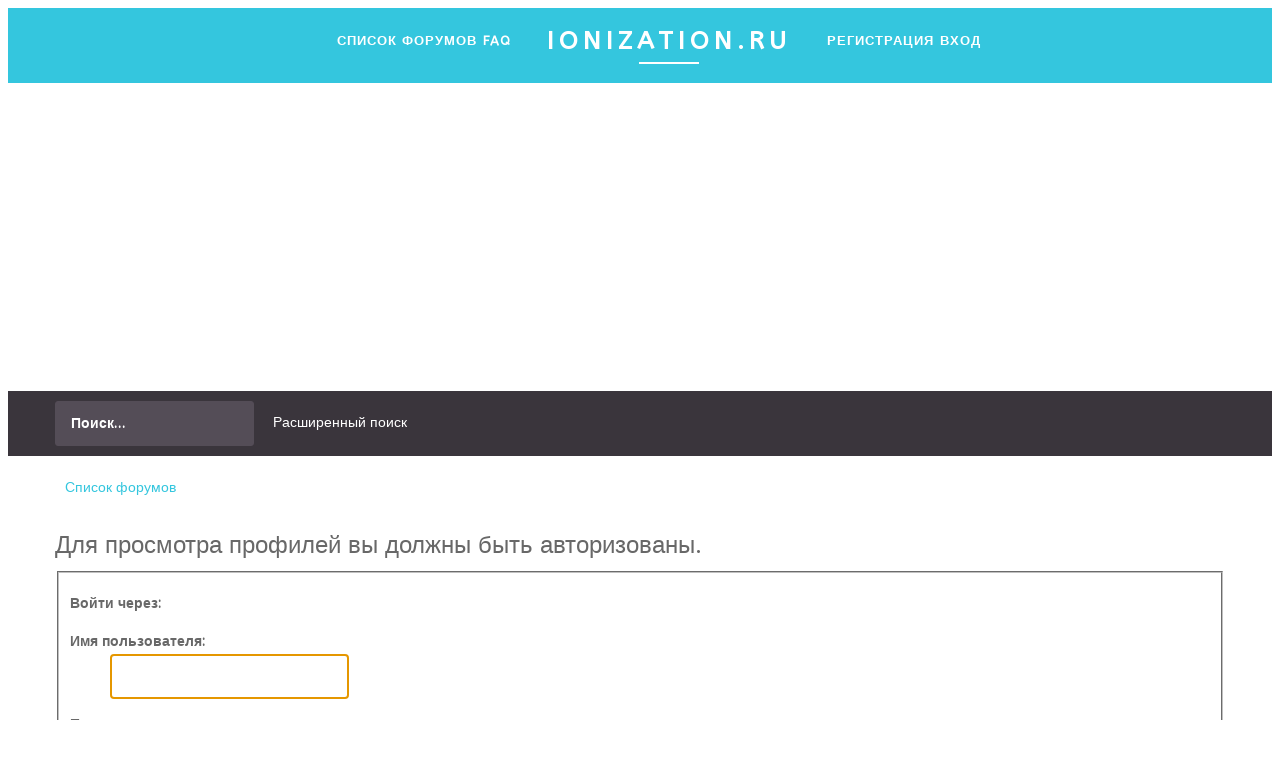

--- FILE ---
content_type: text/html; charset=UTF-8
request_url: https://forum.ionization.ru/american-u49/?sid=0c9a3047a199b4a73328360446e16cce
body_size: 6995
content:

<!DOCTYPE html PUBLIC "-//W3C//DTD XHTML 1.0 Transitional//EN" "http://www.w3.org/TR/xhtml1/DTD/xhtml1-transitional.dtd">
<html xmlns="http://www.w3.org/1999/xhtml" dir="ltr" lang="ru" xml:lang="ru">
<head>
<base href="https://forum.ionization.ru/"/>
	<meta http-equiv="content-type" content="text/html; charset=UTF-8" />
	<meta http-equiv="content-style-type" content="text/css" />
	<meta http-equiv="content-language" content="ru" />
	<meta http-equiv="imagetoolbar" content="no" />
	<meta name="resource-type" content="document" />
	<meta name="distribution" content="global" />
	<meta name="copyright" content="2000, 2002, 2005, 2007 phpBB Group" />
	<meta name="keywords" content="" />
	<meta name="description" content="" />
	<meta name="viewport" content="width=device-width, initial-scale=1.0" />
	

<link rel="alternate" type="application/rss+xml" title="RSS Feed" href="https://forum.ionization.ru/gymrss.php?news" />

<link rel="alternate" type="application/rss+xml" title="Channel list" href="https://forum.ionization.ru/gymrss.php?channels&amp;news" />

	<title>Вход | НПФ ЯНТАРЬ</title>

	<link rel="alternate" type="application/atom+xml" title="Канал - НПФ ЯНТАРЬ" href="https://forum.ionization.ru/feed.php" /><link rel="alternate" type="application/atom+xml" title="Канал - Новые темы" href="https://forum.ionization.ru/feed.php?mode=topics" />

<!--
	phpBB style name: myriad
	Based on style:   prosilver (this is the default phpBB3 style)
	Original author:  Tom Beddard ( http://www.subBlue.com/ )
	Modified by: RocketTheme, LLC (C) Copyright. All rights reserved.


-->
<script type="text/javascript">
// <![CDATA[
var jump_page = 'Введите номер страницы, на которую хотите перейти:';
var on_page = '';
var per_page = '';
var base_url = '';
var style_cookie = 'phpBBstyle';
var style_cookie_settings = '; path=/; domain=forum.ionization.ru';
var onload_functions = new Array();
var onunload_functions = new Array();
	// www.phpBB-SEO.com SEO TOOLKIT BEGIN
	var seo_delim_start = '-';
	var seo_static_pagination = 'page';
	var seo_ext_pagination = '.html';
	var seo_external = true;
	var seo_external_sub = false;
	var seo_ext_classes = false;
	var seo_hashfix = true;
	// www.phpBB-SEO.com SEO TOOLKIT END


	/**
	* Find a member
	*/
	function find_username(url)
	{
		popup(url, 760, 570, '_usersearch');
		return false;
	}

	/**
	* New function for handling multiple calls to window.onload and window.unload by pentapenguin
	*/
	window.onload = function()
	{
		for (var i = 0; i < onload_functions.length; i++)
		{
			eval(onload_functions[i]);
		}
	};

	window.onunload = function()
	{
		for (var i = 0; i < onunload_functions.length; i++)
		{
			eval(onunload_functions[i]);
		}
	};

// ]]>
</script>
<script type="text/javascript" src="https://forum.ionization.ru/styles/prosilver/template/styleswitcher.js"></script>
<script type="text/javascript" src="https://forum.ionization.ru/styles/prosilver/template/forum_fn.js"></script>

<!--
This is the begining of the full width section for UCP, MCP and similar. Remove it if you want to preserve sidepanel in UCP, MCP etc..
-->



<!--
End of the full width for ucp.
-->


<link rel="stylesheet" href="https://fonts.googleapis.com/css?family=ABeeZee" type="text/css" />
<link href="https://forum.ionization.ru/styles/myriad/theme/css-compiled/bootstrap.css" rel="stylesheet" type="text/css" media="screen, projection" />
<link href="https://forum.ionization.ru/styles/myriad/theme/css-compiled/master-8565d146ed6ff0dc32b9e55bdf9a010e.css" rel="stylesheet" type="text/css" media="screen, projection" />
<link href="https://forum.ionization.ru/styles/myriad/theme/css-compiled/forum-8565d146ed6ff0dc32b9e55bdf9a010e.css" rel="stylesheet" type="text/css" media="screen, projection" />
<link href="https://forum.ionization.ru/styles/myriad/theme/css-compiled/demo-8565d146ed6ff0dc32b9e55bdf9a010e.css" rel="stylesheet" type="text/css" media="screen, projection" />
<link href="https://forum.ionization.ru/styles/myriad/theme/css-compiled/mediaqueries.css" rel="stylesheet" type="text/css" media="screen, projection" />
<link href="https://forum.ionization.ru/styles/myriad/theme/css-compiled/grid-flexbox-responsive.css" rel="stylesheet" type="text/css" media="screen, projection" />
<link href="https://forum.ionization.ru/styles/myriad/theme/css-compiled/menu-dropdown-direction.css" rel="stylesheet" type="text/css" media="screen, projection" />
<link href="https://forum.ionization.ru/styles/myriad/theme/css-compiled/animate.css" rel="stylesheet" type="text/css" media="screen, projection" />
<link href="https://forum.ionization.ru/styles/myriad/theme/css-compiled/menu.css" rel="stylesheet" type="text/css" media="screen, projection" />


<link href="https://forum.ionization.ru/style.php?id=6&amp;lang=ru&amp;sid=6f89dde451b6295d47d9af1d2fab56ab" rel="stylesheet" type="text/css" media="screen, projection" />

<link href="https://forum.ionization.ru/styles/myriad/theme/phpbb3-responsive.css" rel="stylesheet" type="text/css" media="screen, projection"  />

<link href="https://forum.ionization.ru/styles/myriad/theme/css/master-webkit.css" rel="stylesheet" type="text/css" media="screen, projection"  />

<link href="https://forum.ionization.ru/styles/myriad/theme/print.css" rel="stylesheet" type="text/css" media="print" title="printonly" />

<link href="https://forum.ionization.ru/styles/myriad/theme/small.css" rel="alternate stylesheet" type="text/css" title="A--" />
<link href="https://forum.ionization.ru/styles/myriad/theme/normal.css" rel="stylesheet" type="text/css" title="A" />
<link href="https://forum.ionization.ru/styles/myriad/theme/medium.css" rel="alternate stylesheet" type="text/css" title="A+" />
<link href="https://forum.ionization.ru/styles/myriad/theme/large.css" rel="alternate stylesheet" type="text/css" title="A++" />


<style type="text/css">
.postprofile {float: left; border-right: 1px solid;border-left:0 none; margin-left: -6px;width: 21%;}
.postbody {float: right;}
ul.profile-icons {margin-right: 40px;}
.online {background-position: 17% -1%;}
</style>

<script type="text/javascript" src="https://forum.ionization.ru/styles/myriad/template/rt_js/mootools-core.js"></script>
<script type="text/javascript" src="https://forum.ionization.ru/styles/myriad/template/rt_js/mootools-more.js"></script>

<script type="text/javascript" src="https://forum.ionization.ru/styles/myriad/template/rt_js/wow.js"></script>
<script type="text/javascript" src="https://forum.ionization.ru/styles/myriad/template/rt_js/wow-init.js"></script>

<script type="text/javascript" src="https://forum.ionization.ru/styles/myriad/template/rt_js/gantry-totop.js"></script>
<script type="text/javascript" src="https://forum.ionization.ru/styles/myriad/template/rt_js/browser-engines.js"></script>
<script type="text/javascript" src="https://forum.ionization.ru/styles/myriad/template/rt_js/rokmediaqueries.js"></script>

<script type="text/javascript" src="https://forum.ionization.ru/styles/myriad/template/rt_js/mod_roknavmenu/rokmediaqueries.js"></script>
<script type="text/javascript" src="https://forum.ionization.ru/styles/myriad/template/rt_js/mod_roknavmenu/sidemenu.js"></script>


<script type="text/javascript">
if (typeof RokBoxSettings == 'undefined') RokBoxSettings = {pc: '100'};



if (typeof RokSprocket == 'undefined') RokSprocket = {};
Object.merge(RokSprocket, {
	SiteURL: './',
	CurrentURL: 'https://forum.ionization.ru/?sid=6f89dde451b6295d47d9af1d2fab56ab',
});

</script>

<!-- RokBox phpBB3 Code Start -->
<link href="https://forum.ionization.ru/styles/myriad/template/rokbox/assets/styles/rokbox.css" rel="stylesheet" type="text/css" media="screen, projection" />
<script type="text/javascript" src="https://forum.ionization.ru/styles/myriad/template/rokbox/assets/js/rokbox.js"></script>
<!-- RokBox phpBB3 Code End -->
<style type="text/css">
h1,h2,li.header dt, li.header dd, h3,li.header dt a, body, input, button, select, textarea, .gf-menu .item, dl.codebox code, #wrap .module-title h2 a, #wrap .module-title h2, #wrap .readon, .promo1, .promo2, .sprocket-headlines-list, .fp-roksprocket-showcase .layout-showcase .rt-title-tag, #wrap a.forumtitle, #wrap a.topictitle, .pagination, .accented1 ul li, .accented2 ul li  {font-family: "ABeeZee", arial, serif !important; }
</style>

<script src="https://ulogin.ru/js/ulogin.js"></script>


<link rel="shortcut icon" href="https://forum.ionization.ru/favicon.ico" />
</head>

<body id="phpbb" class="section-memberlist ltr demostyle-type-customdemo mainbody-overlay-light header-type-normal secondfullwidth-type-customsecondfullwidth extension-type-preset6 logo-type-myriad font-family-ABeeZee font-size-is- logo-enabled-0 menu-type-dropdownmenu typography-style-light col12 forum-layout-full phpbb3-custom layout-mode-responsive ">
	<div id="rt-page-surround">
		<header id="rt-header-surround">
			
			<div id="rt-header">
				<div class="rt-container">
					<div class="rt-flex-container">
						

<div class="rt-grid-12 rt-alpha">	
	<div class="menu-block">
		<div class="clear"></div>
		<div class="gf-menu-device-container"></div>

<ul class="gf-menu l1  ">
	
	<li class="item1 last" style="float:right;padding-top: 22px;">
		<div id="uLogin" x-ulogin-params="display=small&fields=first_name,last_name,email,photo&optional=bdate,country,city&providers=vkontakte,odnoklassniki,mailru,facebook&hidden=twitter,google,yandex,livejournal,openid&redirect_uri=https%3A%2F%2Fforum.ionization.ru%2Fucp.php%3Fmode%3Dregister%26amp%3Bsid%3D6f89dde451b6295d47d9af1d2fab56ab"></div>
	</li>
	
	<li class="item2  last" >
		<a class="item" href="https://forum.ionization.ru/?sid=6f89dde451b6295d47d9af1d2fab56ab" accesskey="h">
			<span class="menu-item-bg" data-hover="Список форумов">Список форумов</span>
		</a>
	</li>
	
	<li class="item4  last" >
		<a class="item" href="https://forum.ionization.ru/faq.php?sid=6f89dde451b6295d47d9af1d2fab56ab" title="Часто задаваемые вопросы">
			<span class="menu-item-bg" data-hover="FAQ">FAQ</span>
		</a>
	</li>

	<li class="item140 rt-menu-logo ">
		<a class="item" href="http://www.ionization.ru">
			<span class="menu-item-wrapper">
				ionization.ru
			</span>
		</a>
	</li>

	
	<li class="item4  last" >
		<a class="item" href="https://forum.ionization.ru/ucp.php?mode=register&amp;sid=6f89dde451b6295d47d9af1d2fab56ab#reg">
			<span class="menu-item-bg" data-hover="Регистрация">Регистрация</span>
		</a>
	</li>
	
	<li class="item5  rt-dropdown-login last" >
		<a class="item" href="https://forum.ionization.ru/ucp.php?mode=login&amp;sid=6f89dde451b6295d47d9af1d2fab56ab" title="Вход" accesskey="l">
			<span class="menu-item-bg" data-hover="Вход">Вход</span>
		</a>
	</li>
	
</ul>
							
	</div>
	<div class="clear"></div>			
</div>
						<div class="clear"></div>
					</div>
				</div>
			</div>
			
			<div class="rt-header-fixed-spacer"></div>

			
			<div id="rt-slideshow">
				<div class="rt-bg-overlay">
					<div class="rt-block fp-slideshow fp-preset-images nomarginall nopaddingall">
	<div class="module-surround">
		<div class="module-content">
			<div class="sprocket-features layout-fullslideshow">
				<ul id="sprocket-features-img-list" class="sprocket-features-img-list" style="height: 280px">
					<li class="sprocket-features-index-1">
						<div class="sprocket-features-img-container sprocket-fullslideshow-image" style="background-image: url('https://forum.ionization.ru/styles/myriad/theme/images/backgrounds/mountains1.jpg') !important;"></div>
						<div class="sprocket-features-content">
							<div class="sprocket-features-padding" style="top:40%;">
								<div class="sprocket-features-title">
									<div class="wow fadeInDown">
										НПФ ЯНТАРЬ
									</div>				
								</div>
								<div class="sprocket-features-desc">
									<div class="wow fadeInUp">
										Все, что Вы хотели знать об ионизации, но не знали, где и у кого спросить
									</div>								
								</div>
							</div>
						</div>
					</li>
				</ul>
			</div>
		</div>
	</div>
</div>
					<div class="clear"></div>
					<a href="#rt-head-anchor" data-scroll data-options='{"speed": 150, "easing": "easeInOutCubic", "updateURL": false}'><span class="rt-tobottom"></span></a>
				</div>
			</div>
			
			<div id="rt-head-anchor"></div>
			
		</header>

		

		<section id="rt-neck-surround">
			
			<div id="rt-utility" class="hidden-phone">
				<div class="rt-container">
					<div class="rt-flex-container">
						
<div class="rt-grid-4 rt-omega">
	<div class="rt-block fp-rokajaxsearch nomarginall medpaddingtop medpaddingbottom">
		<div class="module-surround">
			<div class="module-content">
				<form action="https://forum.ionization.ru/search.php?sid=6f89dde451b6295d47d9af1d2fab56ab" method="post" id="rokajaxsearch" class="blue">
					<div class="rokajaxsearch fp-rokajaxsearch">
						<div class="roksearch-wrapper">
							<input name="keywords" id="roksearch_search_str" type="text" title="Ключевые слова" class="inputbox" value="Поиск…"
							onclick="if(this.value=='Поиск…')this.value='';" onblur="if(this.value=='')this.value='Поиск…';" />
						</div>
					</div>
					<a href="https://forum.ionization.ru/search.php?sid=6f89dde451b6295d47d9af1d2fab56ab" title="Параметры расширенного поиска">Расширенный поиск</a>
					<input type="hidden" name="sid" value="6f89dde451b6295d47d9af1d2fab56ab" />

				</form>
			</div>
		</div>
	</div>
</div>
	
						<div class="clear"></div>
					</div>
				</div>
			</div>
			
            <div id="rt-breadcrumbs">
                <div class="rt-container">
                    <div class="rt-flex-container">
                        <div class="rt-grid-12 rt-alpha rt-omega hidden-phone">
	<div class="rt-block">
		<div class="breadcrumbs">  
			<span><a href="https://forum.ionization.ru/?sid=6f89dde451b6295d47d9af1d2fab56ab">Список форумов</a></span>
		</div>
	</div>

</div>
                        <div class="clear"></div>
                    </div>
                </div>
            </div>
            
		</section>
		

		<section id="rt-maintop-surround">
			
		</section>

			<section id="rt-mainbody-surround">
				<div class="rt-container">

			<div id="rt-main" class="">
					<div class="rt-flex-container">
						<div class="rt-mainbody-wrapper rt-grid-12  rt-alpha">

							

							<div class="rt-component-block rt-block nomarginall nopaddingtop">
								<div id="rt-mainbody">
									<div class="component-content">

										

											<div id="wrap">
												<a id="top" name="top" accesskey="t"></a>

													


												<a name="start_here"></a>
												<div id="page-body">
													

<script type="text/javascript">
// <![CDATA[
	onload_functions.push('document.getElementById("username").focus();');
// ]]>
</script>

<form action="https://forum.ionization.ru/ucp.php?mode=login&amp;sid=6f89dde451b6295d47d9af1d2fab56ab" method="post" id="login">
<div class="panel">
	<div class="inner"><span class="corners-top"><span></span></span>

	<div class="content">
		<h2>Для просмотра профилей вы должны быть авторизованы.</h2>

		<fieldset class="fields1">
		
		<dl><dt><label for="ulogin2">Войти через:</label></dt><dd><div id="ulogin2" x-ulogin-params="display=small&fields=first_name,last_name,email,photo&optional=bdate,country,city&providers=vkontakte,odnoklassniki,mailru,facebook&hidden=twitter,google,yandex,livejournal,openid&redirect_uri=https%3A%2F%2Fforum.ionization.ru%2Fucp.php%3Fmode%3Dregister%26amp%3Bsid%3D6f89dde451b6295d47d9af1d2fab56ab"></div></dd></dl>
		</dl>
		<dl>
			<dt><label for="username">Имя пользователя:</label></dt>
			<dd><input type="text" tabindex="1" name="username" id="username" size="25" value="" class="inputbox autowidth" /></dd>
		</dl>
		<dl>
			<dt><label for="password">Пароль:</label></dt>
			<dd><input type="password" tabindex="2" id="password" name="password" size="25" class="inputbox autowidth" /></dd>
			<dd><a href="https://forum.ionization.ru/ucp.php?mode=sendpassword&amp;sid=6f89dde451b6295d47d9af1d2fab56ab">Забыли пароль?</a></dd><dd><a href="https://forum.ionization.ru/ucp.php?mode=resend_act&amp;sid=6f89dde451b6295d47d9af1d2fab56ab">Повторно выслать письмо для активации учётной записи</a></dd>
		</dl>
		
		<dl>
			<dd><label for="autologin"><input type="checkbox" name="autologin" id="autologin" tabindex="4" /> Автоматически входить при каждом посещении</label></dd>
			<dd><label for="viewonline"><input type="checkbox" name="viewonline" id="viewonline" tabindex="5" /> Скрыть моё пребывание на конференции в этот раз</label></dd>
		</dl>
		

		<input type="hidden" name="redirect" value="./memberlist.php?mode=viewprofile&amp;u=49&amp;sid=6f89dde451b6295d47d9af1d2fab56ab" />

		<dl>
			<dt>&nbsp;</dt>
			<dd><input type="hidden" name="sid" value="6f89dde451b6295d47d9af1d2fab56ab" />
<input type="submit" name="login" tabindex="6" value="Вход" class="button1" /></dd>
		</dl>
		</fieldset>
	</div>
	<span class="corners-bottom"><span></span></span></div>
</div>



	<div class="panel">
		<div class="inner"><span class="corners-top"><span></span></span>

		<div class="content">
			<h3>Регистрация</h3>
			<p>Для входа на конференцию вы должны быть зарегистрированы. Регистрация занимает всего несколько минут, но предоставляет вам более широкие возможности. Администратором конференции могут быть установлены также дополнительные привилегии для зарегистрированных пользователей. Прежде чем зарегистрироваться, вам следует ознакомиться с правилами и политикой, принятыми на конференции. Помните, что ваше присутствие на форумах означает согласие со <strong>всеми</strong> правилами.</p>
			<p><strong><a href="https://forum.ionization.ru/ucp.php?mode=terms&amp;sid=6f89dde451b6295d47d9af1d2fab56ab">Общие правила</a> | <a href="https://forum.ionization.ru/ucp.php?mode=privacy&amp;sid=6f89dde451b6295d47d9af1d2fab56ab">Соглашение о конфиденциальности</a></strong></p>
			<hr class="dashed" />
			<p><a href="https://forum.ionization.ru/ucp.php?mode=register&amp;sid=6f89dde451b6295d47d9af1d2fab56ab" class="button2">Регистрация</a></p>
		</div>

		<span class="corners-bottom"><span></span></span></div>
	</div>


</form>

</div>

	<div id="page-footer">
		<div class="navbar">
			<ul class="linklist navlinks"> 
				<li class="icon-home"><a href="https://forum.ionization.ru/?sid=6f89dde451b6295d47d9af1d2fab56ab" accesskey="h">Список форумов</a></li>
				
				<li class="rightside"><a href="https://forum.ionization.ru/the-team.html?sid=6f89dde451b6295d47d9af1d2fab56ab">Наша команда</a> &bull; <a href="https://forum.ionization.ru/ucp.php?mode=delete_cookies&amp;sid=6f89dde451b6295d47d9af1d2fab56ab">Удалить cookies конференции</a> &bull; Часовой пояс: UTC + 3 часа </li>
			</ul>
		
		<ul class="linklist">
			<li class="leftside"><a href="https://forum.ionization.ru/map.php?news" title="News" class="gym"><img src="https://forum.ionization.ru/gym_sitemaps/images/html_news.gif" alt="News" width="14" height="14"/>&nbsp;News</a></li><li class="leftside"><a href="https://forum.ionization.ru/map.php" title="Site map" class="gym"><img src="https://forum.ionization.ru/gym_sitemaps/images/maps-icon.gif" alt="Site map" width="14" height="14"/>&nbsp;Site map</a></li><li class="leftside"><a href="https://forum.ionization.ru/sitemap.php" title="SitemapIndex" class="gym"><img src="https://forum.ionization.ru/gym_sitemaps/images/sitemap-icon.gif" alt="SitemapIndex" width="14" height="14"/>&nbsp;SitemapIndex</a></li><li class="leftside"><a href="https://forum.ionization.ru/gymrss.php?news" title="RSS Feed" class="gym"><img src="https://forum.ionization.ru/gym_sitemaps/images/feed-icon.png" alt="RSS Feed" width="14" height="14"/>&nbsp;RSS Feed</a></li><li class="leftside"><a href="https://forum.ionization.ru/gymrss.php?channels&amp;news" title="Channel list" class="gym"><img src="https://forum.ionization.ru/gym_sitemaps/images/feed-icon.png" alt="Channel list" width="14" height="14"/>&nbsp;Channel list</a></li>
		</ul>
		 
		</div>

		<div class="copyright">
		</div>
	</div>
</div>
<div>
	<a id="bottom" name="bottom" accesskey="z"></a>
	
</div>
</div>
</div>
</div>
<div class="clear"></div>

	

</div>
						
</div>
<div class="clear"></div>
</div>

</div>
</section>

<section id="rt-mainbottom-surround">
	
</section>


<section id="rt-extension-surround">
<div id="rt-extension">
	<div class="rt-container">
		<div class="rt-flex-container">
			
<div class="rt-grid-4 rt-omega">
    <div class="rt-block title3 wow fadeInLeft">
        <div class="module-surround">
            <div class="module-title">
                <h2 class="title">
                    <span>
                        <span class="title-icon "></span>
                        Main Menu
                    </span>         
                </h2>
            </div>
            <div class="module-content submenu">
                <ul class="menu l1">
                    
                    <li class="parent"><a href="https://forum.ionization.ru/unanswered.html?sid=6f89dde451b6295d47d9af1d2fab56ab"><span class="menuitem">Сообщения без ответов</span></a></li>
                    
                    <li class="parent"><a href="https://forum.ionization.ru/active-topics.html?sid=6f89dde451b6295d47d9af1d2fab56ab"><span class="menuitem">Активные темы</span></a></li>
                    
                    <li class=""><a href="https://forum.ionization.ru/anonymous-u1/topics/?sid=6f89dde451b6295d47d9af1d2fab56ab"><span class="menuitem">Ваши сообщения</span></a></li>
                    <li><a href="https://forum.ionization.ru/search.php?sid=6f89dde451b6295d47d9af1d2fab56ab" title="Параметры расширенного поиска"><span class="menuitem">Расширенный поиск</span></a></li>
                    
                </ul>
                

            </div>
        </div> 
    </div>
</div>

<div class="rt-grid-4 rt-omega">
    <div class="rt-block title3  wow fadeInUp">
        <div class="module-surround">
            <div class="module-title">
                <h2 class="title">
                    <span>
                        <span class="title-icon "></span>
                        User Menu
                    </span>
                </h2>
            </div>
            <div class="module-content submenu">
                <ul class="menu l1">
                    
                    <li><a href="https://forum.ionization.ru/faq.php?sid=6f89dde451b6295d47d9af1d2fab56ab" title="Часто задаваемые вопросы"><span class="menuitem">FAQ</span></a></li>
                    
                    <li><a href="https://forum.ionization.ru/ucp.php?mode=register&amp;sid=6f89dde451b6295d47d9af1d2fab56ab"><span class="menuitem">Регистрация</span></a></li>
                    
                    <li><a href="https://forum.ionization.ru/ucp.php?mode=login&amp;sid=6f89dde451b6295d47d9af1d2fab56ab" title="Вход" accesskey="l"><span class="menuitem">Вход</span></a></li>
                    
                </ul>
                
            </div>
        </div> 
    </div>
</div>

			<div class="clear"></div>
		</div>
	</div>
</div>
</section>

<footer id="rt-footer-surround">
	<div class="rt-footer-surround-pattern">
		
		<div id="rt-footer">
			<div class="rt-container">
				<div class="rt-flex-container">			
					

<div class="rt-grid-4 rt-alpha">
	<div class="rt-block wow fadeInUp">
		<div class="module-surround">
			<div class="module-title"> 				
				<h2 class="title"><span>Новые сообщения</span></h2>
			</div>
			<div class="module-content">
				<ul class="list"><li class="icon-plus"><a href="https://forum.ionization.ru/post10827.html?sid=6f89dde451b6295d47d9af1d2fab56ab#p10827">Re: Биполярный ионизатор Янтарь-7А</a>&nbsp;&nbsp;Wladimir</li><li class="icon-plus"><a href="https://forum.ionization.ru/post10826.html?sid=6f89dde451b6295d47d9af1d2fab56ab#p10826">Re: Биполярный ионизатор Янтарь-7А</a>&nbsp;&nbsp;Ionization</li><li class="icon-plus"><a href="https://forum.ionization.ru/post10824.html?sid=6f89dde451b6295d47d9af1d2fab56ab#p10824">Re: Биполярный ионизатор Янтарь-7А</a>&nbsp;&nbsp;Wladimir</li><li class="icon-plus"><a href="https://forum.ionization.ru/post10823.html?sid=6f89dde451b6295d47d9af1d2fab56ab#p10823">Re: Биполярный ионизатор Янтарь-7А</a>&nbsp;&nbsp;Wladimir</li><li class="icon-plus"><a href="https://forum.ionization.ru/post10822.html?sid=6f89dde451b6295d47d9af1d2fab56ab#p10822">Re: Биполярный ионизатор Янтарь-7А</a>&nbsp;&nbsp;Wladimir</li><li class="icon-plus"><a href="https://forum.ionization.ru/post10821.html?sid=6f89dde451b6295d47d9af1d2fab56ab#p10821">Re: Биполярный ионизатор Янтарь-7А</a>&nbsp;&nbsp;Ionization</li></ul><ul class="list"><li class="icon-plus"><a href="https://forum.ionization.ru/post10820.html?sid=6f89dde451b6295d47d9af1d2fab56ab#p10820">Re: Биполярный ионизатор Янтарь-7А</a>&nbsp;&nbsp;Wladimir</li><li class="icon-plus"><a href="https://forum.ionization.ru/post10819.html?sid=6f89dde451b6295d47d9af1d2fab56ab#p10819">Re: Биполярный ионизатор Янтарь-7А</a>&nbsp;&nbsp;Ionization</li></ul>		
				<div class="clear"></div>
			</div>
		</div>
	</div>
	<div class="clear"></div>
</div>


<div class="rt-grid-4 rt-omega">
	<div class="rt-block wow fadeInRight">
	<div class="module-surround">
		
		<div class="module-title">
			<h2 class="title"><span>Свяжитесь с нами:</span></h2>
		</div>
		
		<div class="module-content">
			<div class="custombox5 fp-footer-b">
				
				<div class="gantry-width-10 gantry-width-block">
					<h4 class="smallmargintop"><span class="fa fa-phone"></span></h4>
				</div>
				<div class="gantry-width-80 gantry-width-block">
					<strong>+7 (843) 2009988</strong><br />
					<small></small>
				</div>
				<div class="clear medmarginbottom">&nbsp;</div>
				
				<div class="gantry-width-10 gantry-width-block">
					<h4 class="smallmargintop"><span class="fa fa-home"></span></h4>
				</div>
				<div class="gantry-width-80 gantry-width-block">
					<span>ул. Даурская, 22</span><br />
					<small>г. Казань, Россия</small> 
				</div>
				<div class="clear medmarginbottom">&nbsp;</div>
				
				<div class="gantry-width-10 gantry-width-block">
					<span class="fa fa-envelope-alt"></span>
				</div>
				<div class="gantry-width-80 gantry-width-block">
					<span><a href="mailto:info@ionization.ru">info@ionization.ru</a></span>
				</div>
				<div class="clear largemarginbottom">&nbsp;</div>
				
				<div class="clear"></div>
			</div>
		</div>
	</div>
</div>    
</div>

					<div class="clear"></div>
				</div>
			</div>
		</div>
		
		<div id="rt-copyright">
			<div class="rt-container">
				<div class="rt-flex-container">
					
<div class="rt-grid-5">
	<div class="rt-block rt-horizmenu fp-copyright-menu wow fadeInUp">
		<div class="module-surround">
			<div class="module-content">
				<ul class="nav menu">
        <li><a href="http://www.ionization.ru">НПФ ЯНТАРЬ - Системы ионизации воздуха</a></li>
 </ul>						
				<div class="clear"></div>
			</div>
		</div>
	</div>
	<div class="clear"></div>
</div>
<div class="rt-grid-2"> 
<div class="rt-block wow fadeInUp">
			<span id="gantry-resetsettings">
				<a href="index.php?delete_cookies=true">Вернуть</a>
			</span>
</div>
</div>
<div class="rt-grid-2"> 
	<div class="gantry-totop-wrapper rt-block wow bounceInUp" >
    <a href="#" id="gantry-totop" rel="nofollow" style="outline: none;"></a>
    <div class="clear"></div>
</div>	
</div>

					<div class="clear"></div>
				</div>
			</div>
		</div>
	</div>
</footer>
	

</div>


	<script type="text/javascript" src="https://forum.ionization.ru/styles/myriad/template/rt_js/smooth-scroll.min.js"></script>
	<script>
	(function(){
		smoothScroll.init();
	})();
	</script>


    <!--LiveInternet counter--><script language="JavaScript"><!--
    document.write('<img src="https://counter.yadro.ru/hit?r'+
    escape(document.referrer)+((typeof(screen)=='undefined')?'':
    ';s'+screen.width+'*'+screen.height+'*'+(screen.colorDepth?
            screen.colorDepth:screen.pixelDepth))+';u'+escape(document.URL)+
    ';'+Math.random()+
    '" width=1 height=1 alt="">')//--></script><!--/LiveInternet-->


</body>
</html>

--- FILE ---
content_type: text/css
request_url: https://forum.ionization.ru/styles/myriad/theme/css-compiled/forum-8565d146ed6ff0dc32b9e55bdf9a010e.css
body_size: 29696
content:
@font-face {
  font-family: 'lora';
  src: url('../fonts/lora-regular-webfont.eot');
  src: url('../fonts/lora-regular-webfont.eot?#iefix') format('embedded-opentype'), url('../fonts/lora-regular-webfont.woff') format('woff'), url('../fonts/lora-regular-webfont.ttf') format('truetype'), url('../fonts/lora-regular-webfont.svg#lora') format('svg');
  font-weight: normal;
  font-style: normal;
}
@font-face {
  font-family: 'lora';
  src: url('../fonts/lora-italic-webfont.eot');
  src: url('../fonts/lora-italic-webfont.eot?#iefix') format('embedded-opentype'), url('../fonts/lora-italic-webfont.woff') format('woff'), url('../fonts/lora-italic-webfont.ttf') format('truetype'), url('../fonts/lora-italic-webfont.svg#lora') format('svg');
  font-weight: normal;
  font-style: italic;
}
@font-face {
  font-family: 'lora';
  src: url('../fonts/lora-bold-webfont.eot');
  src: url('../fonts/lora-bold-webfont.eot?#iefix') format('embedded-opentype'), url('../fonts/lora-bold-webfont.woff') format('woff'), url('../fonts/lora-bold-webfont.ttf') format('truetype'), url('../fonts/lora-bold-webfont.svg#lora') format('svg');
  font-weight: bold;
  font-style: normal;
}
@font-face {
  font-family: 'lora';
  src: url('../fonts/lora-bolditalic-webfont.eot');
  src: url('../fonts/lora-bolditalic-webfont.eot?#iefix') format('embedded-opentype'), url('../fonts/lora-bolditalic-webfont.woff') format('woff'), url('../fonts/lora-bolditalic-webfont.ttf') format('truetype'), url('../fonts/lora-bolditalic-webfont.svg#lora') format('svg');
  font-weight: bold;
  font-style: italic;
}
@font-face {
  font-family: 'lato';
  src: url('../fonts/lato-regular-webfont.eot');
  src: url('../fonts/lato-regular-webfont.eot?#iefix') format('embedded-opentype'), url('../fonts/lato-regular-webfont.woff') format('woff'), url('../fonts/lato-regular-webfont.ttf') format('truetype'), url('../fonts/lato-regular-webfont.svg#lato') format('svg');
  font-weight: normal;
  font-style: normal;
}
@font-face {
  font-family: 'lato';
  src: url('../fonts/lato-bold-webfont.eot');
  src: url('../fonts/lato-bold-webfont.eot?#iefix') format('embedded-opentype'), url('../fonts/lato-bold-webfont.woff') format('woff'), url('../fonts/lato-bold-webfont.ttf') format('truetype'), url('../fonts/lato-bold-webfont.svg#lato') format('svg');
  font-weight: bold;
  font-style: normal;
}
@font-face {
  font-family: 'latoblack';
  src: url('../fonts/lato-black-webfont.eot');
  src: url('../fonts/lato-black-webfont.eot?#iefix') format('embedded-opentype'), url('../fonts/lato-black-webfont.woff') format('woff'), url('../fonts/lato-black-webfont.ttf') format('truetype'), url('../fonts/lato-black-webfont.svg#latoblack') format('svg');
  font-weight: bold;
  font-style: normal;
}
.clearfix {
  *zoom: 1;
}
.clearfix:before,
.clearfix:after {
  display: table;
  content: "";
  line-height: 0;
}
.clearfix:after {
  clear: both;
}
.hide-text {
  font: 0/0 a;
  color: transparent;
  text-shadow: none;
  background-color: transparent;
  border: 0;
}
.input-block-level {
  display: block;
  width: 100%;
  min-height: 30px;
  -webkit-box-sizing: border-box;
  -moz-box-sizing: border-box;
  box-sizing: border-box;
}
.rok-left {
  float: left;
}
.rok-right {
  float: right;
}
.rok-dropdown-group,
.rok-dropdown {
  position: relative;
}
.rok-dropdown-open .rok-dropdown {
  display: block;
}
.rok-popover-group,
.rok-popover {
  position: relative;
}
.rok-popover-open .rok-popover {
  display: block;
}
@font-face {
  font-family: 'RocketThemeForum';
  src: url('../fonts/RocketThemeForum.eot');
  src: url('../fonts/RocketThemeForum.eot?#iefix') format('embedded-opentype'), url('../fonts/RocketThemeForum.woff') format('woff'), url('../fonts/RocketThemeForum.ttf') format('truetype'), url('../fonts/RocketThemeForum.svg#RocketThemeForum') format('svg');
  font-weight: normal;
  font-style: normal;
}
#wrap div.forum-icon,
#wrap div.topic-icon {
  width: 50px;
  height: 50px;
  float: left;
  position: relative;
}
#wrap div.forum-icon:before,
#wrap div.topic-icon:before {
  margin-top: 16px;
  font-size: 190%;
  margin-left: 13px;
  position: absolute;
  z-index: 100;
  left: 0;
}
#wrap div.forum-icon.fa-file-text-o:before,
#wrap div.forum-icon.fa-lock:before,
#wrap div.forum-icon.fa-pushpin:before,
#wrap div.forum-icon.fa-exclamation-sign:before,
#wrap div.forum-icon.fa-fire:before,
#wrap div.topic-icon.fa-file-text-o:before,
#wrap div.topic-icon.fa-lock:before,
#wrap div.topic-icon.fa-pushpin:before,
#wrap div.topic-icon.fa-exclamation-sign:before,
#wrap div.topic-icon.fa-fire:before {
  margin-left: 17px;
}
#wrap div.forum-icon.fa-signal:before,
#wrap div.topic-icon.fa-signal:before {
  margin-left: 12px;
}
#wrap div.forum-icon.fa-bolt:before,
#wrap div.topic-icon.fa-bolt:before {
  margin-left: 20px;
}
#wrap .sitehome,
#wrap .icon-faq,
#wrap .icon-members,
#wrap .icon-home,
#wrap .icon-ucp,
#wrap .icon-register,
#wrap .icon-logout,
#wrap .icon-bookmark,
#wrap .icon-bump,
#wrap .icon-subscribe,
#wrap .icon-unsubscribe,
#wrap .icon-pages,
#wrap .row .pagination,
#wrap .icon-search,
#wrap .icon-print,
#wrap .icon-email,
#wrap a.up,
#wrap a.down,
#wrap a.left,
#wrap blockquote,
#wrap .feed-icon-forum,
#wrap .subforum,
#wrap .icon-lastpost,
#wrap .icon-newest,
#wrap .icon-attach,
#wrap dl.file,
#wrap .icon-reported,
#wrap .icon-unapproved {
  background-image: none !important;
}
#wrap .sitehome:before,
#wrap .icon-faq:before,
#wrap .icon-members:before,
#wrap .icon-home:before,
#wrap .icon-ucp:before,
#wrap .icon-register:before,
#wrap .icon-logout:before,
#wrap .icon-bookmark:before,
#wrap .icon-bump:before,
#wrap .icon-subscribe:before,
#wrap .icon-unsubscribe:before,
#wrap .icon-pages:before,
#wrap .row .pagination:before,
#wrap .icon-search:before,
#wrap .icon-print:before,
#wrap .icon-email:before,
#wrap a.up:before,
#wrap a.down:before,
#wrap a.left:before,
#wrap blockquote:before,
#wrap .feed-icon-forum:before,
#wrap .subforum:before,
#wrap .icon-lastpost:before,
#wrap .icon-newest:before,
#wrap .icon-attach:before,
#wrap dl.file:before,
#wrap .icon-reported:before,
#wrap .icon-unapproved:before {
  font-family: 'RocketThemeForum';
  content: attr(data-icon);
  speak: none;
  font-weight: normal;
  font-variant: normal;
  text-transform: none;
  line-height: 1;
  -webkit-font-smoothing: antialiased;
  position: relative;
  display: inline-block;
  font-size: 16px;
  margin-left: -21px;
  vertical-align: middle;
  margin-top: -5px;
  padding: 0 5px;
}
#wrap .sitehome a,
#wrap .icon-faq a,
#wrap .icon-members a,
#wrap .icon-home a,
#wrap .icon-ucp a,
#wrap .icon-register a,
#wrap .icon-logout a,
#wrap .icon-bookmark a,
#wrap .icon-bump a,
#wrap .icon-subscribe a,
#wrap .icon-unsubscribe a,
#wrap .icon-pages a,
#wrap .row .pagination a,
#wrap .icon-search a,
#wrap .icon-print a,
#wrap .icon-email a,
#wrap a.up a,
#wrap a.down a,
#wrap a.left a,
#wrap blockquote a,
#wrap .feed-icon-forum a,
#wrap .subforum a,
#wrap .icon-lastpost a,
#wrap .icon-newest a,
#wrap .icon-attach a,
#wrap dl.file a,
#wrap .icon-reported a,
#wrap .icon-unapproved a {
  background-image: none !important;
}
#wrap .sitehome:before,
#wrap .icon-home:before {
  content: "\e0d7";
}
#wrap .icon-unsubscribe:before {
  content: "\e0c2";
}
#wrap .icon-subscribe:before {
  content: "\e0c3";
}
#wrap .icon-faq:before {
  content: "\e0df";
}
#wrap .icon-members:before {
  content: "\e05d";
}
#wrap .icon-ucp:before {
  content: "\e0bd";
}
#wrap .icon-register:before {
  content: "\e05c";
}
#wrap .icon-logout:before {
  content: "\e045";
}
#wrap .icon-bookmark:before {
  content: "\e0e2";
}
#wrap .icon-bump:before {
  content: "\e0dd";
}
#wrap .row .pagination:before,
#wrap .icon-pages:before {
  content: "\e03b";
  margin-left: -10px;
  margin-top: 2px;
}
#wrap .icon-search:before {
  content: "\e0a6";
}
#wrap .icon-print:before {
  content: "\e0d9";
}
#wrap .icon-email:before {
  content: "\e0cb";
}
#wrap a.down:before {
  content: "\e02b";
}
#wrap a.up:before {
  content: "\e000";
}
#wrap a.left:before {
  content: "\e002";
  vertical-align: middle;
}
#wrap blockquote:before {
  content: "\e02c";
  margin-left: -2px;
  font-size: 20px;
}
#wrap .feed-icon-forum:before {
  content: "\e003";
}
#wrap .subforum:before {
  content: "\e0d0";
  margin-left: -14px;
  font-size: 13px;
  vertical-align: text-top;
  margin-top: 1px;
}
#wrap .icon-lastpost:before {
  content: "\e031";
  margin-left: -4px;
  font-size: 11px;
  vertical-align: middle;
  margin-top: -2px;
}
#wrap .icon-newest:before {
  content: "\e0d1";
  margin-top: -2px;
  margin-left: -4px;
  font-size: 11px;
  vertical-align: middle;
}
#wrap .icon-reported:before {
  content: "\e07f";
  margin-top: -10px;
  margin-left: -7px;
  font-size: 11px;
  vertical-align: top;
}
#wrap .icon-unapproved:before {
  content: "\e08e";
  margin-top: -9px;
  margin-left: -6px;
  font-size: 11px;
  vertical-align: top;
}
#wrap .icon-attach:before {
  content: "\e0b8";
  margin-top: -10px;
  margin-left: -5px;
  font-size: 11px;
  vertical-align: top;
}
#wrap dl.file:before {
  content: "\e0b8";
  margin-top: 7px;
  margin-left: -18px;
  font-size: 11px;
  position: absolute;
}
#wrap .email-icon,
#wrap .aim-icon,
#wrap .yahoo-icon,
#wrap .web-icon,
#wrap .msnm-icon,
#wrap .icq-icon,
#wrap .jabber-icon,
#wrap .pm-icon,
#wrap .quote-icon,
#wrap .report-icon,
#wrap .tnxadd-icon,
#wrap .tnxrmv-icon,
#wrap .edit-icon,
#wrap .delete-icon,
#wrap .info-icon,
#wrap .warn-icon,
#wrap .pmreply-icon,
#wrap .newpm-icon,
#wrap .forwardpm-icon,
#wrap .back2top {
  background-image: none !important;
  border-radius: 3px;
}
#wrap .email-icon a:before,
#wrap .aim-icon a:before,
#wrap .yahoo-icon a:before,
#wrap .web-icon a:before,
#wrap .msnm-icon a:before,
#wrap .icq-icon a:before,
#wrap .jabber-icon a:before,
#wrap .pm-icon a:before,
#wrap .quote-icon a:before,
#wrap .report-icon a:before,
#wrap .tnxadd-icon a:before,
#wrap .tnxrmv-icon a:before,
#wrap .edit-icon a:before,
#wrap .delete-icon a:before,
#wrap .info-icon a:before,
#wrap .warn-icon a:before,
#wrap .pmreply-icon a:before,
#wrap .newpm-icon a:before,
#wrap .forwardpm-icon a:before,
#wrap .back2top a:before {
  font-family: 'RocketThemeForum';
  content: attr(data-icon);
  speak: none;
  font-weight: normal;
  font-variant: normal;
  text-transform: none;
  line-height: 1;
  -webkit-font-smoothing: antialiased;
  position: absolute;
  font-size: 14px;
  margin-top: 3px;
  margin-left: 2px;
  z-index: 1;
  color: #090D0F;
  text-decoration: none;
}
#wrap .email-icon a,
#wrap .aim-icon a,
#wrap .yahoo-icon a,
#wrap .web-icon a,
#wrap .msnm-icon a,
#wrap .icq-icon a,
#wrap .jabber-icon a,
#wrap .pm-icon a,
#wrap .quote-icon a,
#wrap .report-icon a,
#wrap .tnxadd-icon a,
#wrap .tnxrmv-icon a,
#wrap .edit-icon a,
#wrap .delete-icon a,
#wrap .info-icon a,
#wrap .warn-icon a,
#wrap .pmreply-icon a,
#wrap .newpm-icon a,
#wrap .forwardpm-icon a,
#wrap .back2top a {
  position: relative;
  z-index: 20;
  text-decoration: none;
  text-shadow: none !important;
}
#wrap .email-icon a:before {
  content: "\e0cb";
}
#wrap .aim-icon a:before {
  content: "\22";
  font-size: 12px;
}
#wrap .icq-icon a:before {
  content: "\f304";
}
#wrap .yahoo-icon a:before {
  content: "\e004";
}
#wrap .msnm-icon a:before {
  content: "\26";
}
#wrap .web-icon a:before {
  content: "\e0b4";
}
#wrap .jabber-icon a:before {
  content: "\f317";
  margin-left: 6px;
}
#wrap .pm-icon a:before {
  content: "\e0c9";
}
#wrap .newpm-icon a:before {
  content: "\e0c9";
  font-size: 20px;
  margin-top: 13px;
  margin-left: 10px;
}
#wrap .pmreply-icon a:before {
  content: "\e08d";
  font-size: 22px;
  margin-top: 3px;
  margin-left: 6px;
}
#wrap .forwardpm-icon a:before {
  content: "\e044";
  font-size: 25px;
  margin-top: 3px;
  margin-left: 4px;
}
#wrap .quote-icon a:before {
  content: "\e02c";
  font-size: 17px;
  margin-top: 2px;
}
#wrap .report-icon a:before {
  content: "\e07f";
  margin-left: 3px;
}
#wrap .edit-icon a:before {
  content: "\e0d3";
}
#wrap .delete-icon a:before {
  content: "\e0b5";
}
#wrap .info-icon a:before {
  content: "\e03d";
}
#wrap .warn-icon a:before {
  content: "\e08e";
}
#wrap .tnxadd-icon a:before {
  content: "\1f44d";
}
#wrap .tnxrmv-icon a:before {
  content: "\1f44e";
}
#wrap .back2top a:before {
  content: "\e000";
  margin-left: -18px;
}
#wrap .online,
#wrap a.top2 {
  background-image: none !important;
  border-radius: 3px;
}
#wrap .online:before,
#wrap a.top2:before {
  font-family: 'RocketThemeForum';
  content: attr(data-icon);
  speak: none;
  font-weight: normal;
  font-variant: normal;
  text-transform: none;
  line-height: 1;
  -webkit-font-smoothing: antialiased;
  position: absolute;
  font-size: 14px;
  margin-top: 4px;
  margin-left: 2px;
  z-index: 100000;
  color: #34c6de;
}
#wrap .online a,
#wrap a.top2 a {
  position: relative;
  z-index: 20;
}
#wrap .online:before {
  content: "\e0e0";
  right: 13px;
  font-size: 30px;
  margin-top: -20px;
}
#wrap #cp-main .online:before {
  margin-top: -5px;
}
#wrap a.top2:before {
  content: "\e000";
  margin-left: -12px;
}
#wrap a.top2 {
  margin-left: 12px;
}
#wrap a.top2:before {
  margin-left: -25px;
}
#wrap p.author a img {
  content: '';
  background: none;
  display: none;
}
dl.file {
  padding-left: 20px;
}
dl.file img {
  display: none;
}
p.rules .icon-reported {
  margin-left: 14px;
}
p.rules .icon-reported:before {
  margin-top: 4px !important;
  margin-left: -14px !important;
}
#wrap #minitabs li.activetab a,
#wrap #cp-main h2 {
  color: #686868;
}
#wrap #cp-main h3,
#wrap #cp-main hr,
#wrap #cp-menu hr {
  border-color: #d5d5d5;
}
#wrap .showcase_avatar img {
  box-shadow: 0 0 0 3px rgba(225,225,225,0.9);
}
#wrap #cp-main tr {
  border: 1px solid #d5d5d5;
}
#wrap .content h2,
#wrap .panel h2 {
  border-color: #d5d5d5;
}
#wrap .post:target .content {
  color: #34c6de;
}
#wrap ul.profile-icons li {
  background-color: rgba(0,0,0,0.1);
}
#wrap ul.profile-icons li:hover {
  background-color: rgba(0,0,0,0.1);
}
#wrap .postprofile {
  border-left-color: #d5d5d5;
}
#wrap .postprofile strong {
  color: #686868;
}
#wrap hr {
  border-color: #d5d5d5;
  border-top-color: #d5d5d5;
}
#wrap hr.dashed {
  border-top-color: #d5d5d5;
}
#wrap table.table1 thead th,
#wrap table.table1 thead th a,
#wrap #cp-main table.table1 thead th {
  color: #ffffff;
}
#wrap #cp-main table.table1 thead th {
  border-color: #d5d5d5;
}
#wrap table.table1 tr {
  border-color: #d5d5d5;
  background: #ffffff;
}
#wrap table.table1 tr:hover,
#wrap table.table1 tr.hover {
  color: #b8b8b8;
}
#wrap table.table1 tbody tr {
  border-color: #d5d5d5;
}
#wrap table.table1 tbody td {
  border-top-color: #d5d5d5;
}
#wrap table.table1 td {
  color: #686868;
}
#wrap table.table1 td {
  border-top: 0px none;
}
#wrap table.table1 th {
  color: #ffffff;
  background: #34c6de;
}
#wrap table.info th {
  color: #ffffff;
}
#wrap #cp-main tr {
  border-color: #d5d5d5;
}
#wrap dl.details dt,
#wrap fieldset.polls dl {
  color: #686868;
  border: 0 none;
}
#wrap dl.details dd {
  color: #b8b8b8;
}
#wrap .sep {
  color: #686868;
}
#wrap .copyright {
  color: #686868;
}
#wrap .error {
  color: #BC2A4D;
}
#wrap div.rules {
  background-color: #ECD5D8;
  color: #BC2A4D;
}
#wrap p.rules {
  background-color: #ECD5D8;
  background-image: none;
}
#wrap .postlink {
  color: #686868;
  border-bottom-color: #d5d5d5;
}
#wrap .postlink:visited {
  color: #686868;
  border-bottom-color: #d5d5d5;
}
#wrap .postlink:active {
  color: #b8b8b8;
}
#wrap .postlink:hover {
  color: #b8b8b8;
}
#wrap .signature a,
#wrap .signature a:visited,
#wrap .signature a:active,
#wrap .signature a:hover {
  background-color: transparent;
}
#wrap .postprofile a:link,
#wrap .postprofile a:active,
#wrap .postprofile a:visited,
#wrap .postprofile dt.author a {
  color: #686868;
}
#wrap .postprofile a:hover,
#wrap .postprofile dt.author a:hover {
  color: #b8b8b8;
}
#wrap .search .postprofile a {
  color: #686868;
}
#wrap .search .postprofile a:hover {
  color: #b8b8b8;
}
#wrap a.up:hover {
  background-color: transparent;
}
#wrap a.left:hover {
  color: #686868;
}
#wrap a.right:hover {
  color: #686868;
}
#wrap .posthilit {
  background-color: #ffffff;
  color: #b8b8b8;
}
#wrap .signature {
  border-top-color: #d5d5d5;
}
#wrap .notice {
  border-top-color: #d5d5d5;
}
#wrap dl.codebox {
  background-color: #ffffff;
  border-color: #d5d5d5;
}
#wrap dl.codebox code {
  color: inherit;
  background-color: #ffffff;
  border-color: #d5d5d5;
}
#wrap .syntaxbg {
  color: #FFFFFF;
}
#wrap .syntaxcomment {
  color: #FF8000;
}
#wrap .syntaxdefault {
  color: #686868;
}
#wrap .syntaxhtml {
  color: #686868;
}
#wrap .syntaxkeyword {
  color: #007700;
}
#wrap .syntaxstring {
  color: #DD0000;
}
#wrap .attachbox {
  background-color: #ffffff;
  border-color: #d5d5d5;
}
#wrap .pm-message .attachbox {
  background-color: #ffffff;
}
#wrap .attachbox dd {
  border-top-color: transparent;
}
#wrap .attachbox p {
  color: #686868;
}
#wrap .attachbox p.stats {
  color: #686868;
}
#wrap .attach-image img {
  border-color: #d5d5d5;
}
#wrap dl.file dd {
  color: #686868;
}
#wrap dl.thumbnail img {
  border-color: #686868;
  background-color: #ffffff;
}
#wrap dl.thumbnail dd {
  color: #686868;
}
#wrap dl.thumbnail dt a:hover {
  background-color: #ffffff;
}
#wrap dl.thumbnail dt a:hover img {
  border-color: #d5d5d5;
}
#wrap #cp-main h3,
#wrap #cp-main hr,
#wrap #cp-menu hr {
  border-color: #d5d5d5;
}
#wrap ul.cplist {
  border-top-color: #d5d5d5;
}
#wrap #cp-main .pm-message {
  border-color: #d5d5d5;
  background-color: #ffffff;
}
#wrap #minitabs li {
  background-color: transparent;
}
#wrap #minitabs li.activetab {
  background-color: #ffffff;
}
#wrap #minitabs li.activetab a,
#wrap #minitabs li.activetab a:hover {
  color: #b8b8b8;
}
#wrap #cp-main .pm {
  background-color: #ffffff;
}
#wrap dl.mini dt {
  color: #686868;
}
#wrap .current {
  color: #b8b8b8;
}
#wrap .pm-panel-header,
#wrap #cp-main .pm-message-nav {
  border-bottom-color: #d5d5d5;
}
#wrap .pmlist li.pm_message_reported_colour,
#wrap .pm_message_reported_colour {
  border-left-color: #BC2A4D;
  border-right-color: #BC2A4D;
}
#wrap .pmlist li.pm_marked_colour,
#wrap .pm_marked_colour {
  border-color: #FF6600;
}
#wrap .pmlist li.pm_replied_colour,
#wrap .pm_replied_colour {
  border-color: #A9B8C2;
}
#wrap .pmlist li.pm_friend_colour,
#wrap .pm_friend_colour {
  border-color: #DBDBDB;
}
#wrap .pmlist li.pm_foe_colour,
#wrap .pm_foe_colour {
  border-color: #d5d5d5;
}
#wrap #gallery label {
  background-color: #ffffff;
  border-color: #d5d5d5;
}
#wrap #gallery label:hover {
  background-color: #ffffff;
}
#wrap option.disabled-option {
  color: graytext;
}
#wrap dd label {
  color: #686868;
}
#wrap dt label {
  color: #686868;
  font-family: ;
}
#wrap fieldset.fields2 dl:hover dt label {
  color: inherit;
}
#wrap input.disabled {
  color: #686868;
}
#wrap #topicreview .post.bg1 {
  background-color: #ffffff;
  border: 1px solid #d5d5d5;
}
#wrap #topicreview .post.bg2 {
  background-color: #fcfcfc;
  border: 1px solid #d5d5d5;
}
#wrap #topicreview .post.bg3 {
  background-color: #eaeaea;
  border: 1px solid #d5d5d5;
}
#wrap .bg3,
#wrap #tabs .activetab a {
  background-color: rgba(0,0,0,0.1);
  border-radius: 5px;
}
#wrap #tabs .activetab a {
  border-bottom-right-radius: 0;
  border-bottom-left-radius: 0;
}
#wrap #navigation a {
  background-color: rgba(0,0,0,0.1);
  border-radius: 5px 0 0 5px;
}
#wrap #navigation a:hover {
  background-color: rgba(0,0,0,0.03);
  box-shadow: 0 0 0 3px rgba(0,0,0,0.03);
}
#wrap .cp-mini {
  background-color: #ffffff;
  border-radius: 5px;
}
#wrap #navigation #active-subsection a {
  background-color: #ffffff;
}
#wrap #cp-main .panel {
  background-color: #ffffff;
  border-radius: 5px;
}
#wrap #tabs a {
  font-weight: bold;
  border-bottom: 0px none;
  margin-bottom: -2px;
  border-radius: 5px;
}
.mainbody-overlay-dark #wrap .bg3,
.mainbody-overlay-dark #wrap #tabs .activetab a {
  background-color: rgba(0,0,0,0.3);
}
a.button1,
input.button1,
input.button3,
a.button2,
input.button2,
#wrap .pagination span strong {
  font-size: 12px;
  font-family: 'lato', Verdana, Helvetica, Arial, sans-serif;
  text-transform: uppercase;
  border-radius: 0;
  text-shadow: none;
  text-decoration: none;
  border: 1px solid transparent;
  background: #34c6de;
  color: #ffffff;
  -webkit-box-sizing: border-box;
  -moz-box-sizing: border-box;
  box-sizing: border-box;
  -webkit-transition: all 0.2s ease-in;
  -moz-transition: all 0.2s ease-in;
  -o-transition: all 0.2s ease-in;
  transition: all 0.2s ease-in;
}
.font-family-myriad a.button1,
.font-family-myriad input.button1,
.font-family-myriad input.button3,
.font-family-myriad a.button2,
.font-family-myriad input.button2,
.font-family-myriad #wrap .pagination span strong {
  font-family: 'lora', Verdana, Helvetica, Arial, sans-serif;
}
a.button1:hover,
input.button1:hover,
input.button3:hover,
a.button2:hover,
input.button2:hover,
#wrap .pagination span strong:hover {
  color: #ffffff;
  background: #60d2e5;
  text-shadow: none;
  text-decoration: none;
}
.search-box input.narrow,
.search-box input.search,
.search-box input.tiny,
.search-box input.medium {
  margin-left: 7px;
  margin-right: 4px;
  vertical-align: top;
  height: 46px;
}
.search-box .button {
  vertical-align: top;
  height: 46px;
}
.rokajaxsearch {
  display: inline-block;
  margin-right: 5px;
}
#tabs,
#navigation {
  font-family: 'lato', Verdana, Helvetica, Arial, sans-serif;
}
a.button1,
input.button1,
input.button3,
a.button2,
input.button2 {
  height: 36px;
  font-size: 12px;
}
body .component-block {
  padding-top: 5px;
}
.nav > li > a:hover {
  text-decoration: none;
  background-color: #eee;
}
dd.posts dfn,
dd.topics dfn,
dd.views dfn {
  display: none;
}
#rt-feature .roksearch-wrapper,
#rt-utility .roksearch-wrapper {
  padding-right: 10px;
}
#rt-feature #rokajaxsearch,
#rt-utility #rokajaxsearch {
  display: inline-block;
}
#rt-feature #rokajaxsearch a,
#rt-utility #rokajaxsearch a {
  color: #ffffff;
}
#rt-feature #rokajaxsearch #roksearch_search_str,
#rt-utility #rokajaxsearch #roksearch_search_str {
  background: #544d57;
  border-color: #544d57;
  color: #ffffff;
}
#rt-feature .desc,
#rt-utility .desc {
  font-weight: normal;
}
#rt-feature .variation_chooser,
#rt-utility .variation_chooser {
  float: right;
  border-radius: 1px;
}
#rt-feature .variation_chooser select,
#rt-utility .variation_chooser select {
  width: 85px;
  height: 28px;
  font-weight: normal;
  font-size: 11px;
  border-radius: 1px;
  background: #544d57;
  border-color: #544d57;
  color: #ffffff;
}
.forum-layout-full ul.topiclist dt {
  width: 63%;
}
.forum-layout-full dd.lastpost {
  width: 15%;
}
.forum-layout-full dd.lastpost span {
  padding-left: 0;
}
.forum-layout-full li.header dd.lastpost {
  width: 12%;
}
.forum-layout-full li.header dd.lastpost span {
  margin-left: -5px;
}
.forum-layout-full #rt-slideshow .sprocket-fullslideshow-image {
  background-position: center center;
}
.forum-layout-full #cp-main dd.lastpost {
  width: 21%;
}
.layout-mode-960fixed dd.lastpost {
  width: 21%;
}
.layout-mode-960fixed ul.topiclist dt {
  width: 56%;
}
#gantry-resetsettings {
  display: block;
  margin-top: 5px;
}
#wrap .zeromargin li.row {
  line-height: 20px;
}
#wrap .zeromargin .forabg,
#wrap .zeromargin .forumbg {
  padding: 0;
}
#wrap .zeromargin .box1,
#wrap .zeromargin .box2,
#wrap .zeromargin .box3,
#wrap .zeromargin .box4 {
  padding: 10px;
  margin-bottom: 10px;
}
#wrap .zeromargin .box1 .module-title h2,
#wrap .zeromargin .box2 .module-title h2,
#wrap .zeromargin .box3 .module-title h2,
#wrap .zeromargin .box4 .module-title h2 {
  margin-left: 60px;
  margin-top: 7px;
}
#wrap .zeromargin .box1 .postbody h2,
#wrap .zeromargin .box2 .postbody h2,
#wrap .zeromargin .box3 .postbody h2,
#wrap .zeromargin .box4 .postbody h2 {
  margin-left: -5px;
}
#wrap .zeromargin .box1 .postprofile,
#wrap .zeromargin .box2 .postprofile,
#wrap .zeromargin .box3 .postprofile,
#wrap .zeromargin .box4 .postprofile {
  border: 0 none;
}
#wrap .zeromargin .box1 .forum-icon,
#wrap .zeromargin .box1 .topic-icon,
#wrap .zeromargin .box2 .forum-icon,
#wrap .zeromargin .box2 .topic-icon,
#wrap .zeromargin .box3 .forum-icon,
#wrap .zeromargin .box3 .topic-icon,
#wrap .zeromargin .box4 .forum-icon,
#wrap .zeromargin .box4 .topic-icon {
  background: #1fa9c0;
}
#wrap .zeromargin .box1 .forum-icon.unread,
#wrap .zeromargin .box1 .forum-icon:hover,
#wrap .zeromargin .box1 .topic-icon.unread,
#wrap .zeromargin .box1 .topic-icon:hover,
#wrap .zeromargin .box2 .forum-icon.unread,
#wrap .zeromargin .box2 .forum-icon:hover,
#wrap .zeromargin .box2 .topic-icon.unread,
#wrap .zeromargin .box2 .topic-icon:hover,
#wrap .zeromargin .box3 .forum-icon.unread,
#wrap .zeromargin .box3 .forum-icon:hover,
#wrap .zeromargin .box3 .topic-icon.unread,
#wrap .zeromargin .box3 .topic-icon:hover,
#wrap .zeromargin .box4 .forum-icon.unread,
#wrap .zeromargin .box4 .forum-icon:hover,
#wrap .zeromargin .box4 .topic-icon.unread,
#wrap .zeromargin .box4 .topic-icon:hover {
  background: #188294;
}
#wrap .box1 li.header dt,
#wrap .box1 li.header dd,
#wrap .box1 h2.title a,
#wrap .box1 h2.title,
#wrap .box1 .online:before,
#wrap .box1 .profile-icons li a:before,
#wrap .box1 .postbody h2 a,
#wrap .box1 .postprofile strong,
#wrap .box1 .postprofile a,
#wrap .box1 .back2top a:before,
#wrap .box1 li.header a,
#wrap .box2 li.header dt,
#wrap .box2 li.header dd,
#wrap .box2 h2.title a,
#wrap .box2 h2.title,
#wrap .box2 .online:before,
#wrap .box2 .profile-icons li a:before,
#wrap .box2 .postbody h2 a,
#wrap .box2 .postprofile strong,
#wrap .box2 .postprofile a,
#wrap .box2 .back2top a:before,
#wrap .box2 li.header a,
#wrap .box4 li.header dt,
#wrap .box4 li.header dd,
#wrap .box4 h2.title a,
#wrap .box4 h2.title,
#wrap .box4 .online:before,
#wrap .box4 .profile-icons li a:before,
#wrap .box4 .postbody h2 a,
#wrap .box4 .postprofile strong,
#wrap .box4 .postprofile a,
#wrap .box4 .back2top a:before,
#wrap .box4 li.header a {
  color: #ffffff !important;
}
#wrap .box1 dl.codebox code,
#wrap .box2 dl.codebox code,
#wrap .box4 dl.codebox code {
  color: #686868;
}
#wrap .box1 a.forumtitle,
#wrap .box1 a.topictitle,
#wrap .box2 a.forumtitle,
#wrap .box2 a.topictitle,
#wrap .box4 a.forumtitle,
#wrap .box4 a.topictitle {
  color: #ffffff;
}
#wrap li.header dt,
#wrap li.header dd,
#wrap li.header a,
#wrap h2.title a,
#wrap h2.title {
  font-family: 'latoblack', Verdana, Helvetica, Arial, sans-serif;
  font-size: 17px;
  font-weight: bold;
  color: #353535;
}
#wrap a.forumtitle,
#wrap a.topictitle {
  font-family: 'lato', Verdana, Helvetica, Arial, sans-serif;
  color: #353535;
  font-size: 16px !important;
  font-weight: bold;
}
#wrap a.forumtitle:hover,
#wrap a.topictitle:hover {
  color: #34c6de;
}
#wrap .title1 .module-title h2,
#wrap .title2 .module-title h2,
#wrap .title4 .module-title h2 {
  margin-left: 0;
  margin-top: 7px;
  color: #ffffff !important;
}
#wrap .title1 .module-title h2 a,
#wrap .title2 .module-title h2 a,
#wrap .title4 .module-title h2 a {
  color: #ffffff !important;
}
#wrap .title1 li.header,
#wrap .title2 li.header,
#wrap .title4 li.header {
  margin-bottom: 10px;
}
#wrap .title1 .postbody h2,
#wrap .title2 .postbody h2,
#wrap .title4 .postbody h2 {
  margin-left: -5px;
}
#wrap .title1 .postprofile,
#wrap .title2 .postprofile,
#wrap .title4 .postprofile {
  border: 0 none;
}
#wrap .title3 .module-title h2,
#wrap .title4 .module-title h2 {
  margin-left: 0;
  margin-top: 8px;
}
#wrap .title3 li.header,
#wrap .title4 li.header {
  margin-bottom: 10px;
}
#wrap .post-bg .title1,
#wrap .post-bg .title2,
#wrap .post-bg .title3,
#wrap .post-bg .title4 {
  margin-left: 0;
  margin-right: 0;
}
#wrap .post-bg .title1 .post,
#wrap .post-bg .title2 .post,
#wrap .post-bg .title3 .post,
#wrap .post-bg .title4 .post {
  padding: 0;
}
#wrap .post-bg .title1 ul.profile-icons,
#wrap .post-bg .title2 ul.profile-icons,
#wrap .post-bg .title3 ul.profile-icons,
#wrap .post-bg .title4 ul.profile-icons {
  margin-top: 19px;
  margin-right: 13px;
}
#wrap .forum-icon,
#wrap .topic-icon {
  margin-top: 8px;
  background: #353535;
  color: #ffffff;
  -webkit-transition: all 0.3s ease;
  -moz-transition: all 0.3s ease;
  -o-transition: all 0.3s ease;
  transition: all 0.3s ease;
}
#wrap .forum-icon.unread,
#wrap .forum-icon:hover,
#wrap .topic-icon.unread,
#wrap .topic-icon:hover {
  background: #34c6de;
}
#wrap .header-border {
  display: none;
}
#wrap .default .module-title {
  padding: 0;
  margin-bottom: 0;
}
#wrap .default .module-title h2 {
  margin-left: 60px;
  margin-top: 6px;
}
#wrap .default li.row {
  clear: both;
  color: #090D0F;
}
#wrap .default li.row:last-child {
  border: 0 none;
}
#wrap .default dl.icon dt {
  padding-left: 10px;
}
#wrap .default li.header dl.icon dt {
  padding-right: 20px;
}
#wrap .postdefault {
  border: 1px solid #d5d5d5;
  background-color: #ffffff;
  margin-bottom: 0;
}
#wrap .postdefault.title4 h2,
#wrap .postdefault.title4 h2 a,
#wrap .postdefault.title4 .postbody .profile-icons a:before,
#wrap .postdefault.title2 h2,
#wrap .postdefault.title2 h2 a,
#wrap .postdefault.title2 .postbody .profile-icons a:before {
  color: #ffffff;
}
#wrap .postdefault .postprofile {
  border-color: #d5d5d5;
}
#wrap li.header dl,
#wrap li.header dd {
  padding: 6px 0;
}
#rt-sidebar-a .sprocket-tabs .sprocket-tabs-panels {
  background-color: transparent;
}
.mainbody-overlay-dark #wrap .forum-icon,
.mainbody-overlay-dark #wrap .topic-icon {
  background: #000000;
}
.mainbody-overlay-dark #wrap .bg3,
.mainbody-overlay-dark #wrap #tabs .activetab a {
  background-color: #f2f2f2;
}
.mainbody-overlay-dark #wrap .postdefault {
  border: 1px solid #f2f2f2;
  background-color: #fafafa;
}


--- FILE ---
content_type: text/css
request_url: https://forum.ionization.ru/styles/myriad/theme/phpbb3-responsive.css
body_size: 11604
content:


/*  phpBB 3.0 Style Sheet
    --------------------------------------------------------------
	Style name: nuance
	copyright Copyright (C) 2007 - 2011 RocketTheme, LLC
    license   http://www.rockettheme.com/legal/license.php RocketTheme Proprietary Use License
    --------------------------------------------------------------
    */

    @media only screen and (min-width: 960px) and (max-width: 1199px) {
        body #wrap {min-width: 650px;}
        body ul.topiclist dt {width: 57% !important;}
        body dd.lastpost {width: 18% !important;}
        body .rokajaxsearch .inputbox {width: 90%;}
        .rt-floatingmodule, #floating-container {display: none;}
        #wrap .title1 .module-title:before, #wrap .title2 .module-title:before, #wrap .title3 .module-title:before, #wrap .title4 .module-title:before {top: 29px;}
        .layout-showcase .sprocket-features-content {width: 88%;}
        #rt-feature .rt-date {margin-left: 0;}
        #rt-feature .variation_chooser .desc {display: none;}
        #rt-feature .fp-rokajaxsearch.rt-block .desc {display: none;}
    }

    @media only screen and (min-width: 768px) and (max-width: 959px) {
        body #wrap {min-width: 520px;}
        body dd.lastpost {display: none;}
        body .rokajaxsearch .inputbox {width: 80%;}
        ul.topiclist dt {width: 70%;}
        .rt-suspend {margin-top: 25px !important;}
        div.fp-rokajaxsearch div.module-content a {display: none !important;}
        .layout-showcase {padding-bottom: 18px;}
        li.row .row-inner {min-height: 50px;}
        .gf-menu .item {padding: 4px 5px;}
        #wrap .title1 .module-title:before, #wrap .title2 .module-title:before, #wrap .title3 .module-title:before, #wrap .title4 .module-title:before {top: 28px;}
        input.tiny {width: 112px;}
        #rt-feature .rt-date, #rt-utility .rt-date {margin-left: 0;font-size: 90%;}
        #rt-feature .variation_chooser .desc, #rt-utility .variation_chooser .desc {display: none;}
        #rt-feature .fp-rokajaxsearch.rt-block .desc, #rt-utility .fp-rokajaxsearch.rt-block .desc {display: none;}
        .rt-horizmenu ul.menu li a {padding: 5px 0px;}
        .fp-slideshow .layout-fullslideshow .sprocket-features-title {font-size: 4em;}
    }

    @media only screen and (min-width: 481px) and (max-width: 767px) {
        body #wrap {min-width: 420px;}
        body dd.lastpost {width: 18%;}
        body .rokajaxsearch .inputbox {width: 95%;}
        body .rokajaxsearch a span {width: 100%;float: left;clear: both;}
        body .fp-rokajaxsearch.rt-block {margin-bottom: 0;}
        ul.topiclist dt {width: 75%;}
        .pagination {clear: both;}
        #page-body .post-bg h2 {margin-bottom: 0;clear: both;display: block;}
        .postbody ul.profile-icons {float: none;clear: both;margin-bottom: 45px;margin-top: 7px;}
        #wrap .title1 .module-title:before, #wrap .title2 .module-title:before, #wrap .title3 .module-title:before, #wrap .title4 .module-title:before {top: 23px;}
        .menu-block {min-height: inherit;}
        p.author {margin: 0;}
        .fp-slideshow .layout-fullslideshow .sprocket-features-title {font-size: 2em;}

        /* Control Panels */
        body dd.lastpost, fieldset.jumpbox, fieldset.display-options, a.left, fieldset.quickmod, th.info, td.info, th.posts, td.posts, #cp-main dd.info, dd.views, dd.topics, #wrap .forabg .mod-smallonline, #wrap .forumbg .mod-smallonline   {display: none !important;}
        fieldset.fields1 dd {margin-left: 7em;}
        fieldset.fields1 dt {width: 19%;}
        table.table1 {width: 85%;}
        body #tabs a, body #tabs .activetab a, #tabs a span, #tabs .activetab a span {background: none;padding: 0;margin: 0;}
        body #tabs a, body #tabs .activetab a {padding: 5px;border-bottom-width: 1px !important;border-bottom-style: solid !important;}
        #tabs li {display: inline-block;margin-bottom: 5px;}
        #tabs {min-width: 50%;text-align: center;margin-bottom: 5px;margin-top: 10px;}
        #cp-menu {float: none;width: auto;margin-top: 0;}
        #navigation {padding-top: 0;}
        input.search {width: 85px;}
        .cp-mini {display: none;}
        #cp-main {width: 99%;}
        #message-box textarea, #smiley-box  {width: 100%;}
        #smiley-box {float: none;}
        #smiley-box br {display: none;}
        #uploadfile {width: 85% !important;}
        #cp-main div.panel fieldset span, #postform div.panel fieldset span {display: none;}
        #cp-main div.panel fieldset dd {width: 50%;overflow: visible;}
        #cp-main div.panel fieldset select {width: 100% !important;}
        #wrap select {height: 25px;margin-bottom: 5px;margin-top: 5px;}
        #cp-main fieldset.fields1 {width: 98% !important;}
        #cp-main #subject {width: 100% !important;}
        #postingbox #subject {width: 65% !important;}
        #attach-panel .autowidth {width: 85% !important;}
        #postform #fileupload {margin-bottom: 10px;}
        #cp-main .column1, #cp-main .column2 {float: none;clear: none;width: 83%;}
        #cp-main fieldset dl.pmlist {overflow: visible !important;}
        #cp-main #username_list {margin-right: 10px;margin-top: 10px;}
        #cp-main dl.pmlist dt textarea {width: 85%;}
        #cp-main div.panel.pm-panel-message fieldset select {width: 62% !important;}
        #cp-main #export_option {width: 42% !important;}
        #cp-main .left-box {float: none;text-align: right;}
        #cp-main fieldset.display-actions {margin-left: -30px;}
        #cp-main fieldset.display-actions select {width: 50%;}
        #cp-main fieldset.fields2 dl, #postform fieldset.fields2 dl {overflow: visible;width: 73%;}
        #cp-main fieldset.fields2 dd, #postform fieldset.fields2 dd {margin-left: 9em;}
        #cp-main fieldset.fields2 dt, #postform fieldset.fields2 dt {width: 9em;}
        #cp-main table,#cp-main thead,#cp-main tbody,#cp-main th,#cp-main td,#cp-main tr {display: block; border-color: transparent;text-align: left !important;}
        #cp-main table.table1 thead th {display: none;}
        #cp-main tr {margin-top: 10px;}
        #cp-main #bday_day,#cp-main #bday_month,#cp-main #bday_year {width: 50% !important;}
        #cp-main dd label {white-space: normal;padding-left: 0;}
        li.row .row-inner {min-height: 50px;}
        .sprocket-headlines-list {min-height: inherit !important;min-width: inherit !important;}
        .header-headroom-enabled-1 #rt-showcase-surround {margin-top: 0px;}

        #wrap .online:before {margin-top: -5px;}
        #wrap .back2top a:before {margin-top: -2px;}
        .layout-mode-responsive .gf-menu-device-container.responsive-type-panel {display: none !important;}
        #wrap .default .module-title h2 {margin-top: 7px;}
        #rt-feature .variation_chooser .desc {display: none;}
        #rt-feature .rt-date {display: none;}
        div.fp-rokajaxsearch div.module-content a {display: none !important;}
        #rt-feature .rt-grid-6 {-webkit-flex-basis: 50%;-moz-flex-basis: 50%;-ms-flex-basis: 50%;flex-basis: 50%;}

    }

    @media only screen and (max-width: 480px) {
        body #wrap {min-width: 100%;}
        .sprocket-headlines-list {min-height: inherit !important;min-width: inherit !important;}
        body dd.lastpost, fieldset.jumpbox, fieldset.display-options, a.left, fieldset.quickmod, th.info, td.info, th.posts, td.posts, #cp-main dd.info, body .postprofile dd, dd.views, dd.topics, #wrap .forabg .mod-smallonline, #wrap .forumbg .mod-smallonline    {display: none !important;}
        body ul.topiclist dt {width: 70%;}
        .menu-block {min-height: inherit;}
        body dl.icon dt {padding-right: 14px;}
        #wrap a.forumtitle, #wrap a.topictitle {font-size: 13px;}
        body .postprofile {word-wrap: break-word;margin-top: 40px;}
        input.tiny {width: 39px;padding-left: 8px !important;background-image: none !important;}
        body .rokajaxsearch .inputbox {width: 95%;}
        body .rokajaxsearch a span {width: 100%;float: left;clear: both;}
        .search-box fieldset .button {margin-right: -50px;}
        p.author {margin: 0;}
        .postbody ul.profile-icons {float: none;width: 150%;clear: both;height: 30px;margin-top: 7px;}
        .pagination {clear: both;}
        li.row .row-inner {min-height: 50px;}
        div.fp-rokajaxsearch div.module-content a {display: none !important;}

        /* Control Panels */
        fieldset.fields1 dd {margin-left: 7em;}
        fieldset.fields1 dt {width: 19%;}
        table.table1 {width: 85%;}
        body #tabs a, body #tabs .activetab a, #tabs a span, #tabs .activetab a span {background: none;padding: 0;margin: 0;}
        body #tabs a, body #tabs .activetab a {padding: 5px;border-bottom-width: 1px !important;border-bottom-style: solid !important;}
        #tabs li {display: inline-block;margin-bottom: 5px;}
        #tabs {min-width: 50%;text-align: center;margin-bottom: 5px;margin-top: 10px;}
        #cp-menu {float: none;width: auto;margin-top: 0;}
        #navigation {padding-top: 0;}
        .cp-mini {display: none;}
        #cp-main {width: 99%;}
        #message-box textarea, #smiley-box  {width: 100%;}
        #smiley-box {float: none;}
        #smiley-box br {display: none;}
        #uploadfile {width: 85% !important;}
        #cp-main div.panel fieldset span, #postform div.panel fieldset span {display: none;}
        #cp-main div.panel fieldset dd {width: 50%;overflow: visible;}
        #cp-main div.panel fieldset select {width: 100% !important;}
        #wrap select {height: 25px;margin-bottom: 5px;margin-top: 5px;}
        #wrap .online:before {margin-top: -5px;}
        #cp-main fieldset.fields1 {width: 98% !important;}
        #cp-main #subject {width: 100% !important;}
        #postingbox #subject {width: 65% !important;}
        #attach-panel .autowidth {width: 85% !important;}
        #postform #fileupload {margin-bottom: 10px;}
        #cp-main .column1, #cp-main .column2 {float: none;clear: none;width: 83%;}
        #cp-main fieldset dl.pmlist {overflow: visible !important;}
        #cp-main #username_list {margin-right: 10px;margin-top: 10px;}
        #cp-main dl.pmlist dt textarea {width: 85%;}
        #cp-main div.panel.pm-panel-message fieldset select {width: 62% !important;}
        #cp-main #export_option {width: 42% !important;}
        #cp-main .left-box {float: none;text-align: right;}
        #cp-main fieldset.display-actions {margin-left: -30px;}
        #cp-main fieldset.display-actions select {width: 50%;}
        #cp-main fieldset.fields2 dl, #postform fieldset.fields2 dl {overflow: visible;width: 73%;}
        #cp-main fieldset.fields2 dd, #postform fieldset.fields2 dd {margin-left: 9em;}
        #cp-main fieldset.fields2 dt, #postform fieldset.fields2 dt {width: 9em;}
        #cp-main table,#cp-main thead,#cp-main tbody,#cp-main th,#cp-main td,#cp-main tr {display: block; border-color: transparent;text-align: left !important;}
        #cp-main table.table1 thead th {display: none;}
        #cp-main tr {margin-top: 10px;}
        #cp-main #bday_day,#cp-main #bday_month,#cp-main #bday_year {width: 50% !important;}
        #cp-main dd label {white-space: normal;padding-left: 0;}
        .header-headroom-enabled-1 #rt-showcase-surround {margin-top: 0px;}
        #wrap .back2top a:before {margin-top: -2px;}
        .layout-mode-responsive .gf-menu-device-container.responsive-type-panel {display: none !important;}
        #wrap .default .module-title h2 {margin-top: 7px;}
        #rt-feature .variation_chooser .desc {display: none;}
        #rt-feature .rt-date {display: none;}
        #rt-feature .rt-grid-6 {-webkit-flex-basis: 50%;-moz-flex-basis: 50%;-ms-flex-basis: 50%;flex-basis: 50%;}
    }